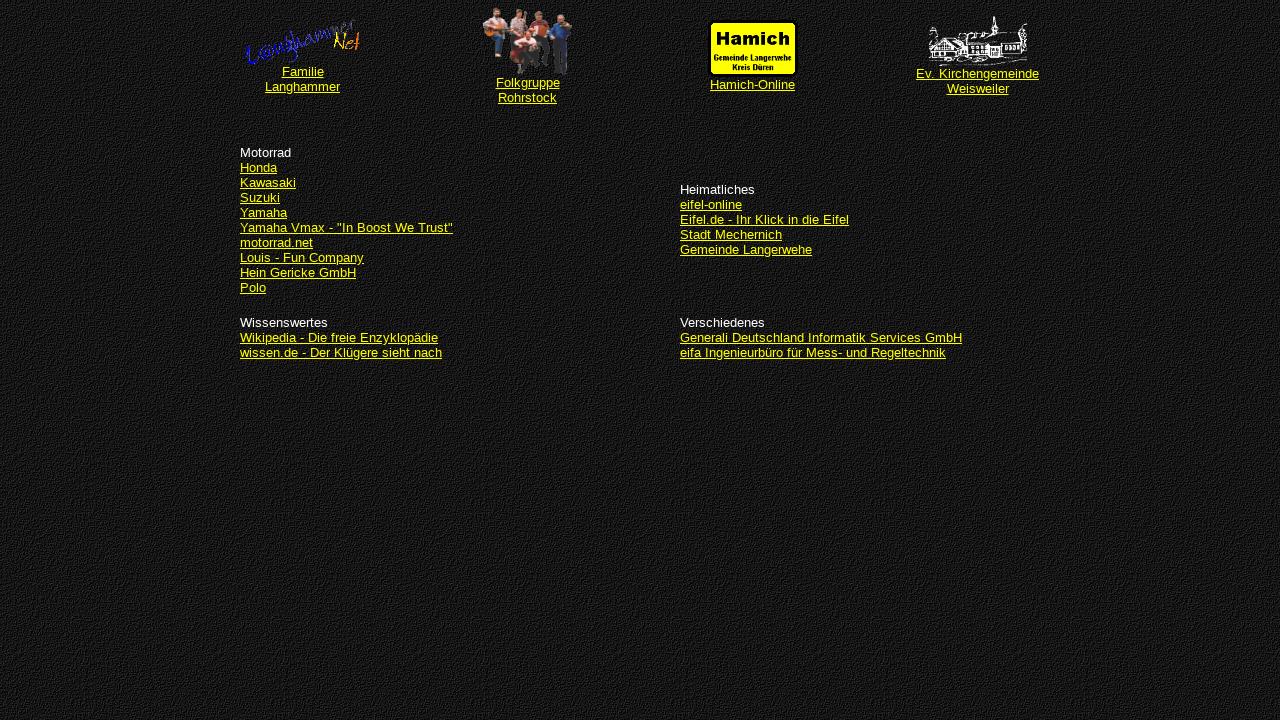

--- FILE ---
content_type: text/html
request_url: http://borgs-online.de/Links/links.html
body_size: 4228
content:
<html>
<head>
<title>www.borgs-online.de</title>
<meta http-equiv="Content-Type" content="text/html; charset=iso-8859-1">
<meta name="author" content="Günter Borgs">
<meta name="robots" content="noindex">
<link rel="stylesheet" href="../borgs-online.css" type="text/css">
</head>

	<body background="../Grafiken/bg.jpg" bgcolor="#000000" text="#ffffff" link="yellow" vlink="#ff6600">
		<div align="center">
			<table class="Text" border="0" cellspacing="0" cellpadding="0">
				<tr>
					<td width="200">
						<div align="center">
							<a href="http://www.langhammernet.de/" target="_blank"><img src="Bilder/LNetLogo.gif" alt="Familie Langhammer" height="45" width="115" border="0"><br>
								Familie<br>
								Langhammer</a></div>
					</td>
					<td width="25">
						<div align="center">
							</div>
					</td>
					<td width="200">
						<div align="center">
							<a href="http://www.folkgruppe-rohrstock.de/" target="_blank"><img src="Bilder/Rohrstock.gif" alt="Rohrstock" height="67" width="89" border="0"><br>
								Folkgruppe<br>
								Rohrstock</a></div>
					</td>
					<td width="25">
						<div align="center">
							</div>
					</td>
					<td width="200">
						<div align="center">
							<a href="http://www.hamich-online.de/" target="_blank"><img src="Bilder/Hamich.gif" alt="Hamich-Online" height="57" width="90" border="0"><br>
								Hamich-Online</a></div>
					</td>
					<td width="25">
						<div align="center">
							</div>
					</td>
					<td width="200">
						<div align="center">
							<a href="http://www.ev-kirche-weisweiler.de/" target="_blank"><img src="Bilder/Weisweiler.gif" alt="Ev. Kirchengemeinde Weisweiler" height="50" width="98" border="0"><br>
								Ev. Kirchengemeinde<br>
								Weisweiler</a></div>
					</td>
				</tr>
			</table>
			<table class="Text" width="800" border="0" cellspacing="0" cellpadding="0">
				<tr>
					<td width="45%"></td>
					<td width="10%">
						<div align="center">
							<img src="../Grafiken/clearpixel.gif" alt="" height="40" width="20" border="0"></div>
					</td>
					<td width="45%"></td>
				</tr>
				<tr>
					<td width="45%">Motorrad<BR>
						<A HREF="http://motorrad.honda.de/" target="_blank">Honda</A><BR>
						<A HREF="http://www.kawasaki.de/" target="_blank">Kawasaki</A><BR>
						<A HREF="http://motorrad.suzuki.de/" target="_blank">Suzuki</A><BR>
						<A HREF="http://www.yamaha-motor.de/" target="_blank">Yamaha</A><BR>
						<A HREF="http://www.vmaxxers.net/" target="_blank">Yamaha Vmax - &quot;In Boost We Trust&quot;</A><BR>
						<A HREF="http://www.motorrad.net/" target="_blank">motorrad.net</A><BR>
						<A HREF="http://www.louis.de/" target="_blank">Louis - Fun Company</A><BR>
						<A HREF="http://www.hein-gericke.de/" target="_blank">Hein Gericke GmbH</A><BR>
						<A HREF="http://www.polo-motorrad.de/" target="_blank">Polo</A></td>
					<td width="10%">
						<div align="center">
							
						</div>
					</td>
					<td width="45%">Heimatliches<BR>
						<A HREF="http://www.eifel-online.de/" target="_blank">eifel-online</A><BR>
						<a href="http://www.eifel.de/" target="_blank">Eifel.de - Ihr Klick in die Eifel</a><BR>
						<A HREF="http://www.mechernich.de/" target="_blank">Stadt Mechernich</A><BR>
						<A HREF="http://www.langerwehe.de/" target="_blank">Gemeinde Langerwehe</A></td>
				</tr>
				<tr>
					<td width="45%"></td>
					<td width="10%">
						<div align="center">
							<img src="../Grafiken/clearpixel.gif" alt="" height="20" width="20" border="0"></div>
					</td>
					<td width="45%"></td>
				</tr>
				<tr>
					<td width="45%">Wissenswertes<br>
						<a href="http://de.wikipedia.org/" target="_blank">Wikipedia - Die freie Enzyklop&auml;die</a><BR>
						<A HREF="http://www.wissen.de/" target="_blank">wissen.de - Der Klügere sieht nach</A><br>
					</td>
					<td width="10%">
						<div align="center">
							
						</div>
					</td>
					<td width="45%">Verschiedenes<BR>
						<A HREF="http://www.generali-informatik.de/" target="_blank">Generali Deutschland Informatik Services GmbH</A><BR>
						<A HREF="http://www.eifa.de/" target="_blank">eifa Ingenieurbüro für Mess- und Regeltechnik</A></td>
				</tr>
			</table>
		</div>
	</body>

</html>

--- FILE ---
content_type: text/css
request_url: http://borgs-online.de/borgs-online.css
body_size: 636
content:
.Text_klein   { font-size: x-small; font-family: Arial, Helvetica, sans-serif, "font-size x-small" }
.Überschrift  { font: xx-large/normal Arial, Helvetica, sans-serif }
.Überschrift_farbig { color: red; font: xx-large/normal Arial, Helvetica, sans-serif }
.Text_groß { font: x-large/normal Arial, Helvetica, sans-serif }
.Text_klein_blass   { color: gray; font-size: x-small; font-family: Arial, Helvetica, sans-serif, "color #0000ff" }
.Text  { font-size: small; font-family: Arial, Helvetica, sans-serif }
.Text_hervorgehoben   { color: yellow; font-weight: bold; font-size: small; font-family: Arial, Helvetica, sans-serif }
